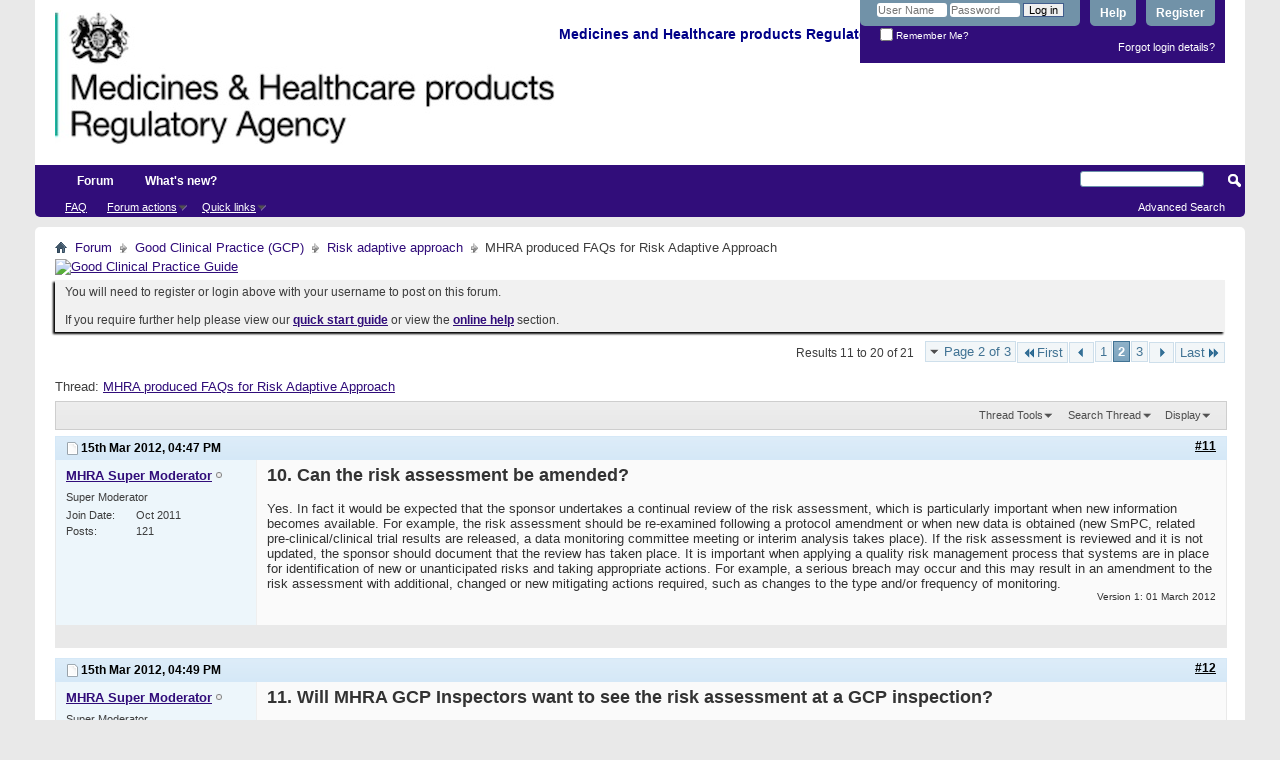

--- FILE ---
content_type: text/html; charset=ISO-8859-1
request_url: https://forums.mhra.gov.uk/showthread.php?39-MHRA-produced-FAQs-for-Risk-Adaptive-Approach/page2&s=d092e8f6d81403bb8b033c20a133c2e3
body_size: 12341
content:
<!DOCTYPE html PUBLIC "-//W3C//DTD XHTML 1.0 Transitional//EN" "http://www.w3.org/TR/xhtml1/DTD/xhtml1-transitional.dtd">
<html xmlns="http://www.w3.org/1999/xhtml" dir="ltr" lang="en" id="vbulletin_html">
<head>
	<meta http-equiv="Content-Type" content="text/html; charset=ISO-8859-1" />
<meta id="e_vb_meta_bburl" name="vb_meta_bburl" content="https://forums.mhra.gov.uk" />
<base href="https://forums.mhra.gov.uk/" /><!--[if IE]></base><![endif]-->
<meta name="generator" content="vBulletin 4.2.5" />

	<link rel="Shortcut Icon" href="favicon.ico" type="image/x-icon" />








	
		<script type="text/javascript" src="https://ajax.googleapis.com/ajax/libs/yui/2.9.0/build/yuiloader-dom-event/yuiloader-dom-event.js"></script>
	

<script type="text/javascript">
<!--
	if (typeof YAHOO === 'undefined') // Load ALL YUI Local
	{
		document.write('<script type="text/javascript" src="clientscript/yui/yuiloader-dom-event/yuiloader-dom-event.js?v=425"><\/script>');
		document.write('<script type="text/javascript" src="clientscript/yui/connection/connection-min.js?v=425"><\/script>');
		var yuipath = 'clientscript/yui';
		var yuicombopath = '';
		var remoteyui = false;
	}
	else	// Load Rest of YUI remotely (where possible)
	{
		var yuipath = 'https://ajax.googleapis.com/ajax/libs/yui/2.9.0/build';
		var yuicombopath = '';
		var remoteyui = true;
		if (!yuicombopath)
		{
			document.write('<script type="text/javascript" src="https://ajax.googleapis.com/ajax/libs/yui/2.9.0/build/connection/connection-min.js?v=425"><\/script>');
		}
	}
	var SESSIONURL = "s=b4e93700642ede812edbb3c60866f2fc&";
	var SECURITYTOKEN = "guest";
	var IMGDIR_MISC = "images/misc";
	var IMGDIR_BUTTON = "images/buttons";
	var vb_disable_ajax = parseInt("0", 10);
	var SIMPLEVERSION = "425";
	var BBURL = "https://forums.mhra.gov.uk";
	var LOGGEDIN = 0 > 0 ? true : false;
	var THIS_SCRIPT = "showthread";
	var RELPATH = "showthread.php?39-MHRA-produced-FAQs-for-Risk-Adaptive-Approach/page2";
	var PATHS = {
		forum : "",
		cms   : "",
		blog  : ""
	};
	var AJAXBASEURL = "https://forums.mhra.gov.uk/";
// -->
</script>
<script type="text/javascript" src="https://forums.mhra.gov.uk/clientscript/vbulletin-core.js?v=425"></script>





	<link rel="stylesheet" type="text/css" href="css.php?styleid=1&amp;langid=1&amp;d=1732104040&amp;td=ltr&amp;sheet=bbcode.css,editor.css,popupmenu.css,reset-fonts.css,vbulletin.css,vbulletin-chrome.css,vbulletin-formcontrols.css," />

	<!--[if lt IE 8]>
	<link rel="stylesheet" type="text/css" href="css.php?styleid=1&amp;langid=1&amp;d=1732104040&amp;td=ltr&amp;sheet=popupmenu-ie.css,vbulletin-ie.css,vbulletin-chrome-ie.css,vbulletin-formcontrols-ie.css,editor-ie.css" />
	<![endif]-->

<!-- Google tag (gtag.js) --> <script async src="
https://www.googletagmanager.com/gtag/js?id=G-65H5EHB1ZZ"></script>
<script>   window.dataLayer = window.dataLayer || [];   function gtag(){dataLayer.push(arguments);}   gtag('js', new Date());   gtag('config', 'G-65H5EHB1ZZ'); </script>


	<meta name="keywords" content="examples, assessments, intended, adaptive, definitive, produce, approach, recommended, processes, assessment, approaches, endorsed, march, developed, http://forums.mhra.gov.uk/showthread.php?1678-examples-of-risk-assessments, continue, entitled, version, trials, thread, added, collaborative, group, inspectorate, produced, documentation, organisations, develop, relating, templates, tools, provided" />
	<meta name="description" content="Where can I find further information on this subject? 
 
The following publication is available on the MHRA website: 
MRC/DH/MHRA Joint Project: Risk-adapted Approaches to the Management of Clinical Trials of Investigational Medicinal Products 
 
Information on the MHRA's Notification Scheme is available here: Submitting a notification for a trial 
 
The following FAQs are presented below:  
 
 What is the scheme that the MHRA have implemented?" />

	<title> MHRA produced FAQs for Risk Adaptive Approach - Page 2</title>
	<link rel="canonical" href="showthread.php?39-MHRA-produced-FAQs-for-Risk-Adaptive-Approach/page2&s=b4e93700642ede812edbb3c60866f2fc" />
	
	
	
	
	
	
	
	
	

	
		<link rel="stylesheet" type="text/css" href="css.php?styleid=1&amp;langid=1&amp;d=1732104040&amp;td=ltr&amp;sheet=toolsmenu.css,postlist.css,showthread.css,postbit.css,options.css,attachment.css,poll.css,lightbox.css" />
	
	<!--[if lt IE 8]><link rel="stylesheet" type="text/css" href="css.php?styleid=1&amp;langid=1&amp;d=1732104040&amp;td=ltr&amp;sheet=toolsmenu-ie.css,postlist-ie.css,showthread-ie.css,postbit-ie.css,poll-ie.css" /><![endif]-->
<link rel="stylesheet" type="text/css" href="css.php?styleid=1&amp;langid=1&amp;d=1732104040&amp;td=ltr&amp;sheet=additional.css" />

</head>

<body>

<div class="above_body"> <!-- closing tag is in template navbar -->
<div id="header" class="floatcontainer doc_header">
	<div><a name="top" href="forum.php?s=b4e93700642ede812edbb3c60866f2fc" class="logo-image"><img src="https://info.mhra.gov.uk/images/MHRA_website_logo.jpg" alt="Medicines and Healthcare Products Regulatory Agency" /></a><h2 style="COLOR: #008; FONT-SIZE: 125%; PADDING-TOP: 27px; font-weight:bold;">&nbsp;Medicines and Healthcare products Regulatory Agency
  </h2> </div>


	<div id="toplinks" class="toplinks">

		
			<ul class="nouser">
			
				<li><a href="register.php?s=b4e93700642ede812edbb3c60866f2fc" rel="nofollow">Register</a></li>
			
				<li><a rel="help" href="faq.php?s=b4e93700642ede812edbb3c60866f2fc">Help</a></li>
				<li>
			<script type="text/javascript" src="clientscript/vbulletin_md5.js?v=425"></script>
			<form id="navbar_loginform" action="login.php?s=b4e93700642ede812edbb3c60866f2fc&amp;do=login" method="post" onsubmit="md5hash(vb_login_password, vb_login_md5password, vb_login_md5password_utf, 0)">
				<fieldset id="logindetails" class="logindetails">
					<div>
						<div>
					<input type="text" class="textbox default-value" name="vb_login_username" id="navbar_username" size="10" accesskey="u" tabindex="101" value="User Name" />
					<input type="password" class="textbox" tabindex="102" name="vb_login_password" id="navbar_password" size="10" />
					<input type="text" class="textbox default-value" tabindex="102" name="vb_login_password_hint" id="navbar_password_hint" size="10" value="Password" style="display:none;" />
					<input type="submit" class="loginbutton" tabindex="104" value="Log in" title="Enter your username and password in the boxes provided to login, or click the 'register' button to create a profile for yourself." accesskey="s" />
						</div>
					</div>
				</fieldset>
				<div id="remember" class="remember">
					<label for="cb_cookieuser_navbar"><input type="checkbox" name="cookieuser" value="1" id="cb_cookieuser_navbar" class="cb_cookieuser_navbar" accesskey="c" tabindex="103" /> Remember Me?</label>
				</div>

				<input type="hidden" name="s" value="b4e93700642ede812edbb3c60866f2fc" />
				<input type="hidden" name="securitytoken" value="guest" />
				<input type="hidden" name="do" value="login" />
				<input type="hidden" name="vb_login_md5password" />
				<input type="hidden" name="vb_login_md5password_utf" />
			</form>
			<script type="text/javascript">
			YAHOO.util.Dom.setStyle('navbar_password_hint', "display", "inline");
			YAHOO.util.Dom.setStyle('navbar_password', "display", "none");
			vB_XHTML_Ready.subscribe(function()
			{
			//
				YAHOO.util.Event.on('navbar_username', "focus", navbar_username_focus);
				YAHOO.util.Event.on('navbar_username', "blur", navbar_username_blur);
				YAHOO.util.Event.on('navbar_password_hint', "focus", navbar_password_hint);
				YAHOO.util.Event.on('navbar_password', "blur", navbar_password);
			});
			
			function navbar_username_focus(e)
			{
			//
				var textbox = YAHOO.util.Event.getTarget(e);
				if (textbox.value == 'User Name')
				{
				//
					textbox.value='';
					textbox.style.color='#000000';
				}
			}

			function navbar_username_blur(e)
			{
			//
				var textbox = YAHOO.util.Event.getTarget(e);
				if (textbox.value == '')
				{
				//
					textbox.value='User Name';
					textbox.style.color='#777777';
				}
			}
			
			function navbar_password_hint(e)
			{
			//
				var textbox = YAHOO.util.Event.getTarget(e);
				
				YAHOO.util.Dom.setStyle('navbar_password_hint', "display", "none");
				YAHOO.util.Dom.setStyle('navbar_password', "display", "inline");
				YAHOO.util.Dom.get('navbar_password').focus();
			}

			function navbar_password(e)
			{
			//
				var textbox = YAHOO.util.Event.getTarget(e);
				
				if (textbox.value == '')
				{
					YAHOO.util.Dom.setStyle('navbar_password_hint', "display", "inline");
					YAHOO.util.Dom.setStyle('navbar_password', "display", "none");
				}
			}
			</script>
				</li>
				
			</ul>
		
<li style="padding-bottom:10px; padding-right:10px;"><a href="http://forums.mhra.gov.uk/login.php?do=lostpw">Forgot login details?</a></li>
	</div>
	<div class="ad_global_header">
		 
		 
	</div>
	<hr />
</div>
<div id="navbar" class="navbar">

	<ul id="navtabs" class="navtabs floatcontainer">
		
		
			<li class="selected"><a class="navtab" href="forum.php?s=b4e93700642ede812edbb3c60866f2fc">Forum</a>
				<ul class="floatcontainer">
					
					
					
					
					
					<li><a rel="help" href="faq.php?s=b4e93700642ede812edbb3c60866f2fc" accesskey="5">FAQ</a></li>
					
					

					
					
					<li class="popupmenu">
						<a href="javascript://" class="popupctrl">Forum actions</a>
						<ul class="popupbody popuphover">
							<li>
								<a href="forumdisplay.php?s=b4e93700642ede812edbb3c60866f2fc&amp;do=markread&amp;markreadhash=guest" onclick="return confirm('')">Mark all forums as read</a>
							</li>
                                                        
						</ul>
					</li>
					<li class="popupmenu">
						<a href="javascript://" class="popupctrl" accesskey="3">Quick links</a>
						<ul class="popupbody popuphover">
							
							
							
							
							
							
							
						</ul>
					</li>
					
				</ul>

			</li>
		
		
		
			<li><a class="navtab" href="search.php?s=b4e93700642ede812edbb3c60866f2fc&amp;do=getdaily&amp;contenttype=vBForum_Post" accesskey="2">What's new?</a></li>
		
		
	</ul>

	
	<div id="globalsearch" class="globalsearch">
		<form action="search.php?s=b4e93700642ede812edbb3c60866f2fc&amp;do=process" method="post" id="navbar_search" class="navbar_search">
			
			<input type="hidden" name="securitytoken" value="guest" />
			<input type="hidden" name="do" value="process" />
			<span class="textboxcontainer"><span><input type="text" value="" name="query" class="textbox" tabindex="99"/></span></span>
			<span class="buttoncontainer"><span><input type="image" class="searchbutton" src="images/buttons/search.png" name="submit" onclick="document.getElementById('navbar_search').submit;" tabindex="100"/></span></span>
		</form>
		<ul class="navbar_advanced_search">
			<li><a href="search.php?s=b4e93700642ede812edbb3c60866f2fc" accesskey="4">Advanced Search</a></li>
		</ul>
	</div>
	
</div>
</div><!-- closing div for above_body -->

<div class="body_wrapper">
<div id="breadcrumb" class="breadcrumb">
	<ul class="floatcontainer">
		<li class="navbithome"><a href="index.php?s=b4e93700642ede812edbb3c60866f2fc" accesskey="1"><img src="images/misc/navbit-home.png" alt="Home" /></a></li>

		
	<li class="navbit"><a href="forum.php?s=b4e93700642ede812edbb3c60866f2fc">Forum</a></li>

	<li class="navbit"><a href="forumdisplay.php?1-Good-Clinical-Practice-(GCP)&amp;s=b4e93700642ede812edbb3c60866f2fc">Good Clinical Practice (GCP)</a></li>

	<li class="navbit"><a href="forumdisplay.php?22-Risk-adaptive-approach&amp;s=b4e93700642ede812edbb3c60866f2fc">Risk adaptive approach</a></li>

		
	<li class="navbit lastnavbit"><span> MHRA produced FAQs for Risk Adaptive Approach</span></li>

	</ul>
	<hr />
</div>

 
<div id="ad_global_below_navbar"><a href="http://www.tsoshop.co.uk/bookstore.asp?FO=1160007&DI=635071&trackid=000039" target="_blank">
<img border="0" alt="Good Clinical Practice Guide" src="http://www.mhra.gov.uk/home/groups/comms-ic/documents/websiteresources/con185180.gif" style="display: block; margin-left: auto; margin-right: auto" >
</a></div>


	<form action="profile.php?do=dismissnotice" method="post" id="notices" class="notices">
		<input type="hidden" name="do" value="dismissnotice" />
		<input type="hidden" name="s" value="s=b4e93700642ede812edbb3c60866f2fc&amp;" />
		<input type="hidden" name="securitytoken" value="guest" />
		<input type="hidden" id="dismiss_notice_hidden" name="dismiss_noticeid" value="" />
		<input type="hidden" name="url" value="" />
		<ol>
			<li class="restore" id="navbar_notice_1">
	
	You will need to register or login above with your username to post  on this forum.<br /><br />
If you require further help please view our <a href="http://www.mhra.gov.uk/home/groups/par/documents/websiteresources/con132013.pdf" title="quick start guide" target="_blank"><b>quick start guide</b></a> or view the <a href="faq.php?s=b4e93700642ede812edbb3c60866f2fc" target="_blank"><strong>online help</strong></a> section.


</li>
		</ol>
	</form>
 



	<div id="above_postlist" class="above_postlist">
		
		<div id="pagination_top" class="pagination_top">
		
			<form action="showthread.php?39-MHRA-produced-FAQs-for-Risk-Adaptive-Approach/page3&amp;s=b4e93700642ede812edbb3c60866f2fc" method="get" class="pagination popupmenu nohovermenu">
<input type="hidden" name="t" value="39" /><input type="hidden" name="s" value="b4e93700642ede812edbb3c60866f2fc" />
	
		<span><a href="javascript://" class="popupctrl">Page 2 of 3</a></span>
		
		<span class="first_last"><a rel="start" href="showthread.php?39-MHRA-produced-FAQs-for-Risk-Adaptive-Approach&amp;s=b4e93700642ede812edbb3c60866f2fc" title="First Page - Results 1 to 10 of 21"><img src="images/pagination/first-right.png" alt="First" />First</a></span>
		
		
		<span class="prev_next"><a rel="prev" href="showthread.php?39-MHRA-produced-FAQs-for-Risk-Adaptive-Approach&amp;s=b4e93700642ede812edbb3c60866f2fc" title="Prev Page - Results 1 to 10 of 21"><img src="images/pagination/previous-right.png" alt="Previous" /></a></span>
		
		
		<span><a href="showthread.php?39-MHRA-produced-FAQs-for-Risk-Adaptive-Approach&amp;s=b4e93700642ede812edbb3c60866f2fc" title="Show results 1 to 10 of 21">1</a></span><span class="selected"><a href="javascript://" title="Results 11 to 20 of 21">2</a></span><span><a href="showthread.php?39-MHRA-produced-FAQs-for-Risk-Adaptive-Approach/page3&amp;s=b4e93700642ede812edbb3c60866f2fc" title="Show results 21 to 21 of 21">3</a></span>
		
		
		<span class="prev_next"><a rel="next" href="showthread.php?39-MHRA-produced-FAQs-for-Risk-Adaptive-Approach/page3&amp;s=b4e93700642ede812edbb3c60866f2fc" title="Next Page - Results 21 to 21 of 21"><img src="images/pagination/next-right.png" alt="Next" /></a></span>
		
		
		<span class="first_last"><a href="showthread.php?39-MHRA-produced-FAQs-for-Risk-Adaptive-Approach/page3&amp;s=b4e93700642ede812edbb3c60866f2fc" title="Last Page - Results 21 to 21 of 21">Last<img src="images/pagination/last-right.png" alt="Last" /></a></span>
		
	
	<ul class="popupbody popuphover">
		<li class="formsubmit jumptopage"><label>Jump to page: <input type="text" name="page" size="4" /></label> <input type="submit" class="button" value="Go" /></li>
	</ul>
</form>
		
			<div id="postpagestats_above" class="postpagestats">
				Results 11 to 20 of 21
			</div>
		</div>
	</div>
	<div id="pagetitle" class="pagetitle">
		<h1>
			Thread: <span class="threadtitle"><a href="showthread.php?39-MHRA-produced-FAQs-for-Risk-Adaptive-Approach/page2&s=b4e93700642ede812edbb3c60866f2fc" title="Reload this Page">MHRA produced FAQs for Risk Adaptive Approach</a></span>
		</h1>
		
	</div>
	<div id="thread_controls" class="thread_controls toolsmenu">
		<div>
		<ul id="postlist_popups" class="postlist_popups popupgroup">
			
			
			<li class="popupmenu" id="threadtools">
				<h6><a class="popupctrl" href="javascript://">Thread Tools</a></h6>
				<ul class="popupbody popuphover">
					<li><a href="printthread.php?s=b4e93700642ede812edbb3c60866f2fc&amp;t=39&amp;pp=10&amp;page=2" accesskey="3" rel="nofollow">Show Printable Version</a></li>
					
						<li><a href="sendmessage.php?s=b4e93700642ede812edbb3c60866f2fc&amp;do=sendtofriend&amp;t=39" rel="nofollow">Email this Page&hellip;</a></li>
					
					<li>
						
					</li>
					
				</ul>
			</li>

			

			
				<li class="popupmenu searchthread menusearch" id="searchthread">
					<h6><a class="popupctrl" href="javascript://">Search Thread</a></h6>
					<form action="search.php" method="post">
						<ul class="popupbody popuphover">
							<li>
								<input type="text" name="query" class="searchbox" value="Search..." tabindex="13" />
								<input type="submit" class="button" value="Search" tabindex="14" />
							</li>
							<li class="formsubmit" id="popupsearch">
								<div class="submitoptions">&nbsp;</div>
								<div class="advancedsearchlink"><a href="search.php?s=b4e93700642ede812edbb3c60866f2fc&amp;search_type=1&amp;searchthreadid=39&amp;contenttype=vBForum_Post">Advanced Search</a></div>
							</li>
						</ul>
						<input type="hidden" name="s" value="b4e93700642ede812edbb3c60866f2fc" />
						<input type="hidden" name="securitytoken" value="guest" />
						<input type="hidden" name="do" value="process" />
						<input type="hidden" name="searchthreadid" value="39" />
						<input type="hidden" name="search_type" value="1" />
						<input type="hidden" name="contenttype" value="vBForum_Post" />
					</form>
				</li>
			

			

			
				<li class="popupmenu" id="displaymodes">
					<h6><a class="popupctrl" href="javascript://">Display</a></h6>
					<ul class="popupbody popuphover">
						<li><label>Linear Mode</label></li>
						<li><a href="showthread.php?39-MHRA-produced-FAQs-for-Risk-Adaptive-Approach&amp;s=b4e93700642ede812edbb3c60866f2fc&amp;mode=hybrid"> Switch to Hybrid Mode</a></li>
						<li><a href="showthread.php?39-MHRA-produced-FAQs-for-Risk-Adaptive-Approach&amp;s=b4e93700642ede812edbb3c60866f2fc&amp;p=1135&amp;mode=threaded#post1135"> Switch to Threaded Mode</a></li>
					</ul>
				</li>
			

			
			</ul>
		</div>
	</div>

<div id="postlist" class="postlist restrain">
	

	
		<ol id="posts" class="posts" start="1">
			
<li class="postbitlegacy postbitim postcontainer old" id="post_1135">
<!-- see bottom of postbit.css for .userinfo .popupmenu styles -->

	<div class="posthead">
			<span class="postdate old">
				
					<span class="date">15th Mar 2012,&nbsp;<span class="time">04:47 PM</span></span>
				
			</span>
			<span class="nodecontrols">
				
					<a name="post1135" href="showthread.php?39-MHRA-produced-FAQs-for-Risk-Adaptive-Approach&amp;s=b4e93700642ede812edbb3c60866f2fc&amp;p=1135&amp;viewfull=1#post1135" class="postcounter">#11</a><a id="postcount1135" name="11"></a>
				
				
				
			</span>
	</div>
	<div class="postdetails">
		<div class="userinfo">
			<div class="username_container">
			
				<div class="popupmenu memberaction">
	<a class="username offline popupctrl" href="member.php?13-MHRA-Super-Moderator&amp;s=b4e93700642ede812edbb3c60866f2fc" title="MHRA Super Moderator is offline"><strong>MHRA Super Moderator</strong></a>
	<ul class="popupbody popuphover memberaction_body">
		<li class="left">
			<a href="member.php?13-MHRA-Super-Moderator&amp;s=b4e93700642ede812edbb3c60866f2fc" class="siteicon_profile">
				View Profile
			</a>
		</li>
		
		<li class="right">
			<a href="search.php?s=b4e93700642ede812edbb3c60866f2fc&amp;do=finduser&amp;userid=13&amp;contenttype=vBForum_Post&amp;showposts=1" class="siteicon_forum" rel="nofollow">
				View Forum Posts
			</a>
		</li>
		
		
		<li class="left">
			<a href="private.php?s=b4e93700642ede812edbb3c60866f2fc&amp;do=newpm&amp;u=13" class="siteicon_message" rel="nofollow">
				Private Message
			</a>
		</li>
		
		
		
		
		
		
		

		

		
		
	</ul>
</div>
				<img class="inlineimg onlinestatus" src="images/statusicon/user-offline.png" alt="MHRA Super Moderator is offline" border="0" />

			
			</div>
			<span class="usertitle">
				Super Moderator
			</span>
			
			
			
			 
			
				<hr />
				<dl class="userinfo_extra">
					<dt>Join Date</dt> <dd>Oct 2011</dd>
					
					
					<dt>Posts</dt> <dd>121</dd>	
					
				</dl>
				
				
				<div class="imlinks">
					    
				</div>
			
		</div>
		<div class="postbody">
			<div class="postrow">
				
				


						
							
							
						
						
				<div class="content">
					<div id="post_message_1135">
						<blockquote class="postcontent restore ">
							<font size="4"><b>10. Can the risk assessment be amended?</b></font><br />
<br />
Yes. In fact it would be expected that the sponsor undertakes a continual review of the risk assessment, which is particularly important when new information becomes available. For example, the risk assessment should be re-examined following a protocol amendment or when new data is obtained (new SmPC, related pre-clinical/clinical trial results are released, a data monitoring committee meeting or interim analysis takes place). If the risk assessment is reviewed and it is not updated, the sponsor should document that the review has taken place. It is important when applying a quality risk management process that systems are in place for identification of new or unanticipated risks and taking appropriate actions. For example, a serious breach may occur and this may result in an amendment to the risk assessment with additional, changed or new mitigating actions required, such as changes to the type and/or frequency of monitoring.<br />
<div style="text-align: right;"><font size="1">Version 1: 01 March 2012</font></div>
						</blockquote>
					</div>

					
				</div>
			</div>
			
			<div class="cleardiv"></div>
		</div>
	</div>
		<div class="postfoot">
			<!-- <div class="postfoot_container"> -->
			<div class="textcontrols floatcontainer">
				<span class="postcontrols">
					<img style="display:none" id="progress_1135" src="images/misc/progress.gif" alt="" />
					
					
					
					
				</span>
				<span class="postlinking">
					
						
					

					
					
					
					

					
					

					
					
					
					
					
				</span>
			<!-- </div> -->
			</div>
		</div>
	<hr />
</li>

<li class="postbitlegacy postbitim postcontainer old" id="post_1136">
<!-- see bottom of postbit.css for .userinfo .popupmenu styles -->

	<div class="posthead">
			<span class="postdate old">
				
					<span class="date">15th Mar 2012,&nbsp;<span class="time">04:49 PM</span></span>
				
			</span>
			<span class="nodecontrols">
				
					<a name="post1136" href="showthread.php?39-MHRA-produced-FAQs-for-Risk-Adaptive-Approach&amp;s=b4e93700642ede812edbb3c60866f2fc&amp;p=1136&amp;viewfull=1#post1136" class="postcounter">#12</a><a id="postcount1136" name="12"></a>
				
				
				
			</span>
	</div>
	<div class="postdetails">
		<div class="userinfo">
			<div class="username_container">
			
				<div class="popupmenu memberaction">
	<a class="username offline popupctrl" href="member.php?13-MHRA-Super-Moderator&amp;s=b4e93700642ede812edbb3c60866f2fc" title="MHRA Super Moderator is offline"><strong>MHRA Super Moderator</strong></a>
	<ul class="popupbody popuphover memberaction_body">
		<li class="left">
			<a href="member.php?13-MHRA-Super-Moderator&amp;s=b4e93700642ede812edbb3c60866f2fc" class="siteicon_profile">
				View Profile
			</a>
		</li>
		
		<li class="right">
			<a href="search.php?s=b4e93700642ede812edbb3c60866f2fc&amp;do=finduser&amp;userid=13&amp;contenttype=vBForum_Post&amp;showposts=1" class="siteicon_forum" rel="nofollow">
				View Forum Posts
			</a>
		</li>
		
		
		<li class="left">
			<a href="private.php?s=b4e93700642ede812edbb3c60866f2fc&amp;do=newpm&amp;u=13" class="siteicon_message" rel="nofollow">
				Private Message
			</a>
		</li>
		
		
		
		
		
		
		

		

		
		
	</ul>
</div>
				<img class="inlineimg onlinestatus" src="images/statusicon/user-offline.png" alt="MHRA Super Moderator is offline" border="0" />

			
			</div>
			<span class="usertitle">
				Super Moderator
			</span>
			
			
			
			 
			
				<hr />
				<dl class="userinfo_extra">
					<dt>Join Date</dt> <dd>Oct 2011</dd>
					
					
					<dt>Posts</dt> <dd>121</dd>	
					
				</dl>
				
				
				<div class="imlinks">
					    
				</div>
			
		</div>
		<div class="postbody">
			<div class="postrow">
				
				


						
						
				<div class="content">
					<div id="post_message_1136">
						<blockquote class="postcontent restore ">
							<font size="4"><b>11. Will MHRA GCP Inspectors want to see the risk assessment at a GCP inspection?</b></font><br />
<br />
Yes, where applicable (i.e. risk adaptive approach is being used). As a key document for defining the management activities for the trials, GCP inspectors will review this and the supporting process in some detail. The risk assessment, where it is documented well, will provide the rationale behind trial management/monitoring and GCP activities applied, or not, to the trial. For example, as described in the safety management or monitoring plans and also the resultant documentation that is available for reconstructing the trial conduct that is filed in the Trial Master File.<br />
<div style="text-align: right;"><font size="1">Version 1: 01 March 2012</font></div>
						</blockquote>
					</div>

					
				</div>
			</div>
			
			<div class="cleardiv"></div>
		</div>
	</div>
		<div class="postfoot">
			<!-- <div class="postfoot_container"> -->
			<div class="textcontrols floatcontainer">
				<span class="postcontrols">
					<img style="display:none" id="progress_1136" src="images/misc/progress.gif" alt="" />
					
					
					
					
				</span>
				<span class="postlinking">
					
						
					

					
					
					
					

					
					

					
					
					
					
					
				</span>
			<!-- </div> -->
			</div>
		</div>
	<hr />
</li>

<li class="postbitlegacy postbitim postcontainer old" id="post_1137">
<!-- see bottom of postbit.css for .userinfo .popupmenu styles -->

	<div class="posthead">
			<span class="postdate old">
				
					<span class="date">15th Mar 2012,&nbsp;<span class="time">04:52 PM</span></span>
				
			</span>
			<span class="nodecontrols">
				
					<a name="post1137" href="showthread.php?39-MHRA-produced-FAQs-for-Risk-Adaptive-Approach&amp;s=b4e93700642ede812edbb3c60866f2fc&amp;p=1137&amp;viewfull=1#post1137" class="postcounter">#13</a><a id="postcount1137" name="13"></a>
				
				
				
			</span>
	</div>
	<div class="postdetails">
		<div class="userinfo">
			<div class="username_container">
			
				<div class="popupmenu memberaction">
	<a class="username offline popupctrl" href="member.php?13-MHRA-Super-Moderator&amp;s=b4e93700642ede812edbb3c60866f2fc" title="MHRA Super Moderator is offline"><strong>MHRA Super Moderator</strong></a>
	<ul class="popupbody popuphover memberaction_body">
		<li class="left">
			<a href="member.php?13-MHRA-Super-Moderator&amp;s=b4e93700642ede812edbb3c60866f2fc" class="siteicon_profile">
				View Profile
			</a>
		</li>
		
		<li class="right">
			<a href="search.php?s=b4e93700642ede812edbb3c60866f2fc&amp;do=finduser&amp;userid=13&amp;contenttype=vBForum_Post&amp;showposts=1" class="siteicon_forum" rel="nofollow">
				View Forum Posts
			</a>
		</li>
		
		
		<li class="left">
			<a href="private.php?s=b4e93700642ede812edbb3c60866f2fc&amp;do=newpm&amp;u=13" class="siteicon_message" rel="nofollow">
				Private Message
			</a>
		</li>
		
		
		
		
		
		
		

		

		
		
	</ul>
</div>
				<img class="inlineimg onlinestatus" src="images/statusicon/user-offline.png" alt="MHRA Super Moderator is offline" border="0" />

			
			</div>
			<span class="usertitle">
				Super Moderator
			</span>
			
			
			
			 
			
				<hr />
				<dl class="userinfo_extra">
					<dt>Join Date</dt> <dd>Oct 2011</dd>
					
					
					<dt>Posts</dt> <dd>121</dd>	
					
				</dl>
				
				
				<div class="imlinks">
					    
				</div>
			
		</div>
		<div class="postbody">
			<div class="postrow">
				
				


						
						
				<div class="content">
					<div id="post_message_1137">
						<blockquote class="postcontent restore ">
							<font size="4"><b>12. Is the safety monitoring plan (suggested to be submitted as part of the CTA) part of the risk assessment?</b></font><br />
<br />
Yes. The safety monitoring plan is the product of undertaking the risk assessment primarily concerning the risks of the IMP(s), as outlined in <a href="http://www.mhra.gov.uk/home/groups/l-ctu/documents/websiteresources/con111784.pdf" target="_blank">section A of the Appendix 2 of the risk-adaptive approach</a>.  As such, this would be part of the overall risk assessment and the information required to be submitted is a subset of the risk assessment process. The sponsor is encouraged to document the risk assessment such that it facilitates the extraction of this information ready for submission as the safety monitoring plan in the CTA (as a separate document, in the protocol or in the covering letter).<br />
<font size="1"><div style="text-align: right;">Version 1: 01 March 2012</div></font>
						</blockquote>
					</div>

					
				</div>
			</div>
			
			<div class="cleardiv"></div>
		</div>
	</div>
		<div class="postfoot">
			<!-- <div class="postfoot_container"> -->
			<div class="textcontrols floatcontainer">
				<span class="postcontrols">
					<img style="display:none" id="progress_1137" src="images/misc/progress.gif" alt="" />
					
					
					
					
				</span>
				<span class="postlinking">
					
						
					

					
					
					
					

					
					

					
					
					
					
					
				</span>
			<!-- </div> -->
			</div>
		</div>
	<hr />
</li>

<li class="postbitlegacy postbitim postcontainer old" id="post_1138">
<!-- see bottom of postbit.css for .userinfo .popupmenu styles -->

	<div class="posthead">
			<span class="postdate old">
				
					<span class="date">15th Mar 2012,&nbsp;<span class="time">04:54 PM</span></span>
				
			</span>
			<span class="nodecontrols">
				
					<a name="post1138" href="showthread.php?39-MHRA-produced-FAQs-for-Risk-Adaptive-Approach&amp;s=b4e93700642ede812edbb3c60866f2fc&amp;p=1138&amp;viewfull=1#post1138" class="postcounter">#14</a><a id="postcount1138" name="14"></a>
				
				
				
			</span>
	</div>
	<div class="postdetails">
		<div class="userinfo">
			<div class="username_container">
			
				<div class="popupmenu memberaction">
	<a class="username offline popupctrl" href="member.php?13-MHRA-Super-Moderator&amp;s=b4e93700642ede812edbb3c60866f2fc" title="MHRA Super Moderator is offline"><strong>MHRA Super Moderator</strong></a>
	<ul class="popupbody popuphover memberaction_body">
		<li class="left">
			<a href="member.php?13-MHRA-Super-Moderator&amp;s=b4e93700642ede812edbb3c60866f2fc" class="siteicon_profile">
				View Profile
			</a>
		</li>
		
		<li class="right">
			<a href="search.php?s=b4e93700642ede812edbb3c60866f2fc&amp;do=finduser&amp;userid=13&amp;contenttype=vBForum_Post&amp;showposts=1" class="siteicon_forum" rel="nofollow">
				View Forum Posts
			</a>
		</li>
		
		
		<li class="left">
			<a href="private.php?s=b4e93700642ede812edbb3c60866f2fc&amp;do=newpm&amp;u=13" class="siteicon_message" rel="nofollow">
				Private Message
			</a>
		</li>
		
		
		
		
		
		
		

		

		
		
	</ul>
</div>
				<img class="inlineimg onlinestatus" src="images/statusicon/user-offline.png" alt="MHRA Super Moderator is offline" border="0" />

			
			</div>
			<span class="usertitle">
				Super Moderator
			</span>
			
			
			
			 
			
				<hr />
				<dl class="userinfo_extra">
					<dt>Join Date</dt> <dd>Oct 2011</dd>
					
					
					<dt>Posts</dt> <dd>121</dd>	
					
				</dl>
				
				
				<div class="imlinks">
					    
				</div>
			
		</div>
		<div class="postbody">
			<div class="postrow">
				
				


						
						
				<div class="content">
					<div id="post_message_1138">
						<blockquote class="postcontent restore ">
							<font size="4"><b>13. Should the risk assessment consider investigator site staff experience and training in clinical trials/GCP etc.?</b></font><br />
<br />
Whilst the aspects for consideration in this area were not addressed in the risk-adapted approach*, this area is also a crucial aspect of the risk assessment process and must also be considered.  This is recommended not only to be undertaken at a generic level, considering the risk and mitigations that are required across the trial for all sites, for example processes for initiation, but also at a site-specific level; looking specifically at the information gained about the site during an appropriate suitability assessment (e.g. questionnaire return, audit or pre-selection visit).  This would then focus on any site-specific mitigations (e.g. additional training for site staff, additional oversight/monitoring) that may be required to be put in place or conversely, if the site is well known to the sponsor from previous experience and this has been documented; this may lead to a reduction in required oversight activities. A site?s facilities and personnel resources may change over time and this may impact on the site specific aspects of the risk assessment and thus be important in the ongoing review. <br />
<br />
*  <a href="http://www.mhra.gov.uk/home/groups/l-ctu/documents/websiteresources/con111784.pdf" target="_blank">http://www.mhra.gov.uk/home/groups/l.../con111784.pdf</a><br />
<font size="1"><div style="text-align: right;">Version 1: 01 March 2012</div></font>
						</blockquote>
					</div>

					
				</div>
			</div>
			
			<div class="cleardiv"></div>
		</div>
	</div>
		<div class="postfoot">
			<!-- <div class="postfoot_container"> -->
			<div class="textcontrols floatcontainer">
				<span class="postcontrols">
					<img style="display:none" id="progress_1138" src="images/misc/progress.gif" alt="" />
					
					
					
					
				</span>
				<span class="postlinking">
					
						
					

					
					
					
					

					
					

					
					
					
					
					
				</span>
			<!-- </div> -->
			</div>
		</div>
	<hr />
</li>

<li class="postbitlegacy postbitim postcontainer old" id="post_1139">
<!-- see bottom of postbit.css for .userinfo .popupmenu styles -->

	<div class="posthead">
			<span class="postdate old">
				
					<span class="date">15th Mar 2012,&nbsp;<span class="time">04:56 PM</span></span>
				
			</span>
			<span class="nodecontrols">
				
					<a name="post1139" href="showthread.php?39-MHRA-produced-FAQs-for-Risk-Adaptive-Approach&amp;s=b4e93700642ede812edbb3c60866f2fc&amp;p=1139&amp;viewfull=1#post1139" class="postcounter">#15</a><a id="postcount1139" name="15"></a>
				
				
				
			</span>
	</div>
	<div class="postdetails">
		<div class="userinfo">
			<div class="username_container">
			
				<div class="popupmenu memberaction">
	<a class="username offline popupctrl" href="member.php?13-MHRA-Super-Moderator&amp;s=b4e93700642ede812edbb3c60866f2fc" title="MHRA Super Moderator is offline"><strong>MHRA Super Moderator</strong></a>
	<ul class="popupbody popuphover memberaction_body">
		<li class="left">
			<a href="member.php?13-MHRA-Super-Moderator&amp;s=b4e93700642ede812edbb3c60866f2fc" class="siteicon_profile">
				View Profile
			</a>
		</li>
		
		<li class="right">
			<a href="search.php?s=b4e93700642ede812edbb3c60866f2fc&amp;do=finduser&amp;userid=13&amp;contenttype=vBForum_Post&amp;showposts=1" class="siteicon_forum" rel="nofollow">
				View Forum Posts
			</a>
		</li>
		
		
		<li class="left">
			<a href="private.php?s=b4e93700642ede812edbb3c60866f2fc&amp;do=newpm&amp;u=13" class="siteicon_message" rel="nofollow">
				Private Message
			</a>
		</li>
		
		
		
		
		
		
		

		

		
		
	</ul>
</div>
				<img class="inlineimg onlinestatus" src="images/statusicon/user-offline.png" alt="MHRA Super Moderator is offline" border="0" />

			
			</div>
			<span class="usertitle">
				Super Moderator
			</span>
			
			
			
			 
			
				<hr />
				<dl class="userinfo_extra">
					<dt>Join Date</dt> <dd>Oct 2011</dd>
					
					
					<dt>Posts</dt> <dd>121</dd>	
					
				</dl>
				
				
				<div class="imlinks">
					    
				</div>
			
		</div>
		<div class="postbody">
			<div class="postrow">
				
				


						
						
				<div class="content">
					<div id="post_message_1139">
						<blockquote class="postcontent restore ">
							<font size="4"><b>14. Who should review the risk assessment?</b></font><br />
<br />
A multidisciplinary team, as described above is expected to conduct the risk assessment. It is up to the sponsor to decide if any additional review is required, this could be by senior management, other project teams/key individuals or could be in the form of an independent peer review. The MHRA would recommend that the need for or type of review is proportionate to the risks identified in the trial.<br />
<div style="text-align: right;"><font size="1">Version 1: 1st March 2012</font></div>
						</blockquote>
					</div>

					
				</div>
			</div>
			
			<div class="cleardiv"></div>
		</div>
	</div>
		<div class="postfoot">
			<!-- <div class="postfoot_container"> -->
			<div class="textcontrols floatcontainer">
				<span class="postcontrols">
					<img style="display:none" id="progress_1139" src="images/misc/progress.gif" alt="" />
					
					
					
					
				</span>
				<span class="postlinking">
					
						
					

					
					
					
					

					
					

					
					
					
					
					
				</span>
			<!-- </div> -->
			</div>
		</div>
	<hr />
</li>

<li class="postbitlegacy postbitim postcontainer old" id="post_1140">
<!-- see bottom of postbit.css for .userinfo .popupmenu styles -->

	<div class="posthead">
			<span class="postdate old">
				
					<span class="date">15th Mar 2012,&nbsp;<span class="time">04:57 PM</span></span>
				
			</span>
			<span class="nodecontrols">
				
					<a name="post1140" href="showthread.php?39-MHRA-produced-FAQs-for-Risk-Adaptive-Approach&amp;s=b4e93700642ede812edbb3c60866f2fc&amp;p=1140&amp;viewfull=1#post1140" class="postcounter">#16</a><a id="postcount1140" name="16"></a>
				
				
				
			</span>
	</div>
	<div class="postdetails">
		<div class="userinfo">
			<div class="username_container">
			
				<div class="popupmenu memberaction">
	<a class="username offline popupctrl" href="member.php?13-MHRA-Super-Moderator&amp;s=b4e93700642ede812edbb3c60866f2fc" title="MHRA Super Moderator is offline"><strong>MHRA Super Moderator</strong></a>
	<ul class="popupbody popuphover memberaction_body">
		<li class="left">
			<a href="member.php?13-MHRA-Super-Moderator&amp;s=b4e93700642ede812edbb3c60866f2fc" class="siteicon_profile">
				View Profile
			</a>
		</li>
		
		<li class="right">
			<a href="search.php?s=b4e93700642ede812edbb3c60866f2fc&amp;do=finduser&amp;userid=13&amp;contenttype=vBForum_Post&amp;showposts=1" class="siteicon_forum" rel="nofollow">
				View Forum Posts
			</a>
		</li>
		
		
		<li class="left">
			<a href="private.php?s=b4e93700642ede812edbb3c60866f2fc&amp;do=newpm&amp;u=13" class="siteicon_message" rel="nofollow">
				Private Message
			</a>
		</li>
		
		
		
		
		
		
		

		

		
		
	</ul>
</div>
				<img class="inlineimg onlinestatus" src="images/statusicon/user-offline.png" alt="MHRA Super Moderator is offline" border="0" />

			
			</div>
			<span class="usertitle">
				Super Moderator
			</span>
			
			
			
			 
			
				<hr />
				<dl class="userinfo_extra">
					<dt>Join Date</dt> <dd>Oct 2011</dd>
					
					
					<dt>Posts</dt> <dd>121</dd>	
					
				</dl>
				
				
				<div class="imlinks">
					    
				</div>
			
		</div>
		<div class="postbody">
			<div class="postrow">
				
				


						
						
				<div class="content">
					<div id="post_message_1140">
						<blockquote class="postcontent restore ">
							<font size="4"><b>15. Is it necessary to submit the risk assessment to the MHRA and the REC?</b></font><br />
<br />
No, this is not required and there are no current plans for this to change. The MHRA do want to see the safety monitoring plan for trials under the notification scheme, which, as described above, is part of the overall risk assessment. It should be noted that information contained in the risk assessment may prove useful in completing the application form for approvals, particularly for the REC application.<br />
<font size="1"><div style="text-align: right;">Version 1: 01 March 2012</div></font>
						</blockquote>
					</div>

					
				</div>
			</div>
			
			<div class="cleardiv"></div>
		</div>
	</div>
		<div class="postfoot">
			<!-- <div class="postfoot_container"> -->
			<div class="textcontrols floatcontainer">
				<span class="postcontrols">
					<img style="display:none" id="progress_1140" src="images/misc/progress.gif" alt="" />
					
					
					
					
				</span>
				<span class="postlinking">
					
						
					

					
					
					
					

					
					

					
					
					
					
					
				</span>
			<!-- </div> -->
			</div>
		</div>
	<hr />
</li>

<li class="postbitlegacy postbitim postcontainer old" id="post_1141">
<!-- see bottom of postbit.css for .userinfo .popupmenu styles -->

	<div class="posthead">
			<span class="postdate old">
				
					<span class="date">15th Mar 2012,&nbsp;<span class="time">05:00 PM</span></span>
				
			</span>
			<span class="nodecontrols">
				
					<a name="post1141" href="showthread.php?39-MHRA-produced-FAQs-for-Risk-Adaptive-Approach&amp;s=b4e93700642ede812edbb3c60866f2fc&amp;p=1141&amp;viewfull=1#post1141" class="postcounter">#17</a><a id="postcount1141" name="17"></a>
				
				
				
			</span>
	</div>
	<div class="postdetails">
		<div class="userinfo">
			<div class="username_container">
			
				<div class="popupmenu memberaction">
	<a class="username offline popupctrl" href="member.php?13-MHRA-Super-Moderator&amp;s=b4e93700642ede812edbb3c60866f2fc" title="MHRA Super Moderator is offline"><strong>MHRA Super Moderator</strong></a>
	<ul class="popupbody popuphover memberaction_body">
		<li class="left">
			<a href="member.php?13-MHRA-Super-Moderator&amp;s=b4e93700642ede812edbb3c60866f2fc" class="siteicon_profile">
				View Profile
			</a>
		</li>
		
		<li class="right">
			<a href="search.php?s=b4e93700642ede812edbb3c60866f2fc&amp;do=finduser&amp;userid=13&amp;contenttype=vBForum_Post&amp;showposts=1" class="siteicon_forum" rel="nofollow">
				View Forum Posts
			</a>
		</li>
		
		
		<li class="left">
			<a href="private.php?s=b4e93700642ede812edbb3c60866f2fc&amp;do=newpm&amp;u=13" class="siteicon_message" rel="nofollow">
				Private Message
			</a>
		</li>
		
		
		
		
		
		
		

		

		
		
	</ul>
</div>
				<img class="inlineimg onlinestatus" src="images/statusicon/user-offline.png" alt="MHRA Super Moderator is offline" border="0" />

			
			</div>
			<span class="usertitle">
				Super Moderator
			</span>
			
			
			
			 
			
				<hr />
				<dl class="userinfo_extra">
					<dt>Join Date</dt> <dd>Oct 2011</dd>
					
					
					<dt>Posts</dt> <dd>121</dd>	
					
				</dl>
				
				
				<div class="imlinks">
					    
				</div>
			
		</div>
		<div class="postbody">
			<div class="postrow">
				
				


						
						
				<div class="content">
					<div id="post_message_1141">
						<blockquote class="postcontent restore ">
							<font size="4"><b>16. The guidance suggests that the CI/sponsor?s assessment of the IMP risk category is included in the CTA application and gives an example of how this could be presented.  Would the GCP Inspectorate consider this level of detail to be sufficient as an assessment of the IMP risk category (within a wider risk assessment of the trial) for the TMF? </b></font><br />
<br />
Yes, there should be a rationale for the trial type (A, B or C) as part of the risk assessment. The example table in the risk-adapted approach* is suitable to document this. A full bespoke risk assessment is also required.<br />
*  <a href="http://www.mhra.gov.uk/home/groups/l-ctu/documents/websiteresources/con111784.pdf" target="_blank">http://www.mhra.gov.uk/home/groups/l.../con111784.pdf</a><br />
<font size="1"><div style="text-align: right;">Version 1: 01 March 2012</div></font>
						</blockquote>
					</div>

					
				</div>
			</div>
			
			<div class="cleardiv"></div>
		</div>
	</div>
		<div class="postfoot">
			<!-- <div class="postfoot_container"> -->
			<div class="textcontrols floatcontainer">
				<span class="postcontrols">
					<img style="display:none" id="progress_1141" src="images/misc/progress.gif" alt="" />
					
					
					
					
				</span>
				<span class="postlinking">
					
						
					

					
					
					
					

					
					

					
					
					
					
					
				</span>
			<!-- </div> -->
			</div>
		</div>
	<hr />
</li>

<li class="postbitlegacy postbitim postcontainer old" id="post_1142">
<!-- see bottom of postbit.css for .userinfo .popupmenu styles -->

	<div class="posthead">
			<span class="postdate old">
				
					<span class="date">15th Mar 2012,&nbsp;<span class="time">05:03 PM</span></span>
				
			</span>
			<span class="nodecontrols">
				
					<a name="post1142" href="showthread.php?39-MHRA-produced-FAQs-for-Risk-Adaptive-Approach&amp;s=b4e93700642ede812edbb3c60866f2fc&amp;p=1142&amp;viewfull=1#post1142" class="postcounter">#18</a><a id="postcount1142" name="18"></a>
				
				
				
			</span>
	</div>
	<div class="postdetails">
		<div class="userinfo">
			<div class="username_container">
			
				<div class="popupmenu memberaction">
	<a class="username offline popupctrl" href="member.php?13-MHRA-Super-Moderator&amp;s=b4e93700642ede812edbb3c60866f2fc" title="MHRA Super Moderator is offline"><strong>MHRA Super Moderator</strong></a>
	<ul class="popupbody popuphover memberaction_body">
		<li class="left">
			<a href="member.php?13-MHRA-Super-Moderator&amp;s=b4e93700642ede812edbb3c60866f2fc" class="siteicon_profile">
				View Profile
			</a>
		</li>
		
		<li class="right">
			<a href="search.php?s=b4e93700642ede812edbb3c60866f2fc&amp;do=finduser&amp;userid=13&amp;contenttype=vBForum_Post&amp;showposts=1" class="siteicon_forum" rel="nofollow">
				View Forum Posts
			</a>
		</li>
		
		
		<li class="left">
			<a href="private.php?s=b4e93700642ede812edbb3c60866f2fc&amp;do=newpm&amp;u=13" class="siteicon_message" rel="nofollow">
				Private Message
			</a>
		</li>
		
		
		
		
		
		
		

		

		
		
	</ul>
</div>
				<img class="inlineimg onlinestatus" src="images/statusicon/user-offline.png" alt="MHRA Super Moderator is offline" border="0" />

			
			</div>
			<span class="usertitle">
				Super Moderator
			</span>
			
			
			
			 
			
				<hr />
				<dl class="userinfo_extra">
					<dt>Join Date</dt> <dd>Oct 2011</dd>
					
					
					<dt>Posts</dt> <dd>121</dd>	
					
				</dl>
				
				
				<div class="imlinks">
					    
				</div>
			
		</div>
		<div class="postbody">
			<div class="postrow">
				
				


						
						
				<div class="content">
					<div id="post_message_1142">
						<blockquote class="postcontent restore ">
							<font size="4"><b>17. Can the risk assessment be discussed with the MHRA prior to submission of the CTA?</b></font><br />
<br />
A risk assessment based on the potential risks associated with the use of the IMP should be made by the sponsor.  Background documentation on how to do this is provided on the <a href="http://www.mhra.gov.uk/home/groups/l-ctu/documents/websiteresources/con111784.pdf" target="_blank">MHRA website</a>.  The MHRA does not normally advise on the IMP risk stratification or on the eligibility of individual clinical trials for the notification scheme prior to an application being made by a sponsor. Example risk assessments will be reviewed by the MHRA GCP Inspectorate and published on the GCP Forum to assist sponsors in developing their risk assessment processes.<br />
<font size="1"><div style="text-align: right;">Version 1: 01 March 2012</div></font>
						</blockquote>
					</div>

					
				</div>
			</div>
			
			<div class="cleardiv"></div>
		</div>
	</div>
		<div class="postfoot">
			<!-- <div class="postfoot_container"> -->
			<div class="textcontrols floatcontainer">
				<span class="postcontrols">
					<img style="display:none" id="progress_1142" src="images/misc/progress.gif" alt="" />
					
					
					
					
				</span>
				<span class="postlinking">
					
						
					

					
					
					
					

					
					

					
					
					
					
					
				</span>
			<!-- </div> -->
			</div>
		</div>
	<hr />
</li>

<li class="postbitlegacy postbitim postcontainer old" id="post_1143">
<!-- see bottom of postbit.css for .userinfo .popupmenu styles -->

	<div class="posthead">
			<span class="postdate old">
				
					<span class="date">15th Mar 2012,&nbsp;<span class="time">05:06 PM</span></span>
				
			</span>
			<span class="nodecontrols">
				
					<a name="post1143" href="showthread.php?39-MHRA-produced-FAQs-for-Risk-Adaptive-Approach&amp;s=b4e93700642ede812edbb3c60866f2fc&amp;p=1143&amp;viewfull=1#post1143" class="postcounter">#19</a><a id="postcount1143" name="19"></a>
				
				
				
			</span>
	</div>
	<div class="postdetails">
		<div class="userinfo">
			<div class="username_container">
			
				<div class="popupmenu memberaction">
	<a class="username offline popupctrl" href="member.php?13-MHRA-Super-Moderator&amp;s=b4e93700642ede812edbb3c60866f2fc" title="MHRA Super Moderator is offline"><strong>MHRA Super Moderator</strong></a>
	<ul class="popupbody popuphover memberaction_body">
		<li class="left">
			<a href="member.php?13-MHRA-Super-Moderator&amp;s=b4e93700642ede812edbb3c60866f2fc" class="siteicon_profile">
				View Profile
			</a>
		</li>
		
		<li class="right">
			<a href="search.php?s=b4e93700642ede812edbb3c60866f2fc&amp;do=finduser&amp;userid=13&amp;contenttype=vBForum_Post&amp;showposts=1" class="siteicon_forum" rel="nofollow">
				View Forum Posts
			</a>
		</li>
		
		
		<li class="left">
			<a href="private.php?s=b4e93700642ede812edbb3c60866f2fc&amp;do=newpm&amp;u=13" class="siteicon_message" rel="nofollow">
				Private Message
			</a>
		</li>
		
		
		
		
		
		
		

		

		
		
	</ul>
</div>
				<img class="inlineimg onlinestatus" src="images/statusicon/user-offline.png" alt="MHRA Super Moderator is offline" border="0" />

			
			</div>
			<span class="usertitle">
				Super Moderator
			</span>
			
			
			
			 
			
				<hr />
				<dl class="userinfo_extra">
					<dt>Join Date</dt> <dd>Oct 2011</dd>
					
					
					<dt>Posts</dt> <dd>121</dd>	
					
				</dl>
				
				
				<div class="imlinks">
					    
				</div>
			
		</div>
		<div class="postbody">
			<div class="postrow">
				
				


						
						
				<div class="content">
					<div id="post_message_1143">
						<blockquote class="postcontent restore ">
							<font size="4"><b>18. Won?t the risk assessment process increase the paperwork required for a clinical trial?</b></font><br />
<br />
Whilst undertaking the risk assessment is an additional activity, its benefits in terms of application of risk-adaptive approaches are likely to be much greater than the impact of undertaking it.  For example subsequent activities and documentation requirements may be reduced as a result.  It is probable that sponsors are already undertaking such a risk analysis anyway and it needs to be formalised in procedures.  Additionally, the risk assessment will allow a more detailed assessment of necessary management, monitoring and governance arrangements needed for the trial and this would be beneficial in improving the quality of the trial and the safety of clinical trial subjects.<br />
<div style="text-align: right;"><font size="1">Version 1: 01 March 2012</font></div>
						</blockquote>
					</div>

					
				</div>
			</div>
			
			<div class="cleardiv"></div>
		</div>
	</div>
		<div class="postfoot">
			<!-- <div class="postfoot_container"> -->
			<div class="textcontrols floatcontainer">
				<span class="postcontrols">
					<img style="display:none" id="progress_1143" src="images/misc/progress.gif" alt="" />
					
					
					
					
				</span>
				<span class="postlinking">
					
						
					

					
					
					
					

					
					

					
					
					
					
					
				</span>
			<!-- </div> -->
			</div>
		</div>
	<hr />
</li>

<li class="postbitlegacy postbitim postcontainer old" id="post_1144">
<!-- see bottom of postbit.css for .userinfo .popupmenu styles -->

	<div class="posthead">
			<span class="postdate old">
				
					<span class="date">15th Mar 2012,&nbsp;<span class="time">05:07 PM</span></span>
				
			</span>
			<span class="nodecontrols">
				
					<a name="post1144" href="showthread.php?39-MHRA-produced-FAQs-for-Risk-Adaptive-Approach&amp;s=b4e93700642ede812edbb3c60866f2fc&amp;p=1144&amp;viewfull=1#post1144" class="postcounter">#20</a><a id="postcount1144" name="20"></a>
				
				
				
			</span>
	</div>
	<div class="postdetails">
		<div class="userinfo">
			<div class="username_container">
			
				<div class="popupmenu memberaction">
	<a class="username offline popupctrl" href="member.php?13-MHRA-Super-Moderator&amp;s=b4e93700642ede812edbb3c60866f2fc" title="MHRA Super Moderator is offline"><strong>MHRA Super Moderator</strong></a>
	<ul class="popupbody popuphover memberaction_body">
		<li class="left">
			<a href="member.php?13-MHRA-Super-Moderator&amp;s=b4e93700642ede812edbb3c60866f2fc" class="siteicon_profile">
				View Profile
			</a>
		</li>
		
		<li class="right">
			<a href="search.php?s=b4e93700642ede812edbb3c60866f2fc&amp;do=finduser&amp;userid=13&amp;contenttype=vBForum_Post&amp;showposts=1" class="siteicon_forum" rel="nofollow">
				View Forum Posts
			</a>
		</li>
		
		
		<li class="left">
			<a href="private.php?s=b4e93700642ede812edbb3c60866f2fc&amp;do=newpm&amp;u=13" class="siteicon_message" rel="nofollow">
				Private Message
			</a>
		</li>
		
		
		
		
		
		
		

		

		
		
	</ul>
</div>
				<img class="inlineimg onlinestatus" src="images/statusicon/user-offline.png" alt="MHRA Super Moderator is offline" border="0" />

			
			</div>
			<span class="usertitle">
				Super Moderator
			</span>
			
			
			
			 
			
				<hr />
				<dl class="userinfo_extra">
					<dt>Join Date</dt> <dd>Oct 2011</dd>
					
					
					<dt>Posts</dt> <dd>121</dd>	
					
				</dl>
				
				
				<div class="imlinks">
					    
				</div>
			
		</div>
		<div class="postbody">
			<div class="postrow has_after_content">
				
				


						
						
							
						
				<div class="content">
					<div id="post_message_1144">
						<blockquote class="postcontent restore ">
							<font size="4"><b>19. Does the risk assessment need to be global or country specific?</b></font><br />
<br />
For multi-country trials, a global risk assessment for the trial is acceptable, but part of the risk assessment areas would be to assess any country-specific risks ? for example differences in clinical practice, local regulations etc.<br />
<font size="1"><div style="text-align: right;">Version 1: 01 March 2012</div></font>
						</blockquote>
					</div>

					
				</div>
			</div>
			
			<div class="after_content">
				
				<!-- edit note -->
				<blockquote class="postcontent lastedited">
					
						Last edited by MHRA Super Moderator; 29th Mar 2012 at <span class="time">04:18 PM</span>.
					
					
				</blockquote>
				<!-- / edit note -->
				
				
				
				
				
			</div>
			
			<div class="cleardiv"></div>
		</div>
	</div>
		<div class="postfoot">
			<!-- <div class="postfoot_container"> -->
			<div class="textcontrols floatcontainer">
				<span class="postcontrols">
					<img style="display:none" id="progress_1144" src="images/misc/progress.gif" alt="" />
					
					
					
					
				</span>
				<span class="postlinking">
					
						
					

					
					
					
					

					
					

					
					
					
					
					
				</span>
			<!-- </div> -->
			</div>
		</div>
	<hr />
</li>

		</ol>
		<div class="separator"></div>
		<div class="postlistfoot">
			
		</div>

	

</div>

<div id="below_postlist" class="noinlinemod below_postlist">
	
	<div id="pagination_bottom" class="pagination_bottom">
	
		<form action="showthread.php?39-MHRA-produced-FAQs-for-Risk-Adaptive-Approach/page3&amp;s=b4e93700642ede812edbb3c60866f2fc" method="get" class="pagination popupmenu nohovermenu">
<input type="hidden" name="t" value="39" /><input type="hidden" name="s" value="b4e93700642ede812edbb3c60866f2fc" />
	
		<span><a href="javascript://" class="popupctrl">Page 2 of 3</a></span>
		
		<span class="first_last"><a rel="start" href="showthread.php?39-MHRA-produced-FAQs-for-Risk-Adaptive-Approach&amp;s=b4e93700642ede812edbb3c60866f2fc" title="First Page - Results 1 to 10 of 21"><img src="images/pagination/first-right.png" alt="First" />First</a></span>
		
		
		<span class="prev_next"><a rel="prev" href="showthread.php?39-MHRA-produced-FAQs-for-Risk-Adaptive-Approach&amp;s=b4e93700642ede812edbb3c60866f2fc" title="Prev Page - Results 1 to 10 of 21"><img src="images/pagination/previous-right.png" alt="Previous" /></a></span>
		
		
		<span><a href="showthread.php?39-MHRA-produced-FAQs-for-Risk-Adaptive-Approach&amp;s=b4e93700642ede812edbb3c60866f2fc" title="Show results 1 to 10 of 21">1</a></span><span class="selected"><a href="javascript://" title="Results 11 to 20 of 21">2</a></span><span><a href="showthread.php?39-MHRA-produced-FAQs-for-Risk-Adaptive-Approach/page3&amp;s=b4e93700642ede812edbb3c60866f2fc" title="Show results 21 to 21 of 21">3</a></span>
		
		
		<span class="prev_next"><a rel="next" href="showthread.php?39-MHRA-produced-FAQs-for-Risk-Adaptive-Approach/page3&amp;s=b4e93700642ede812edbb3c60866f2fc" title="Next Page - Results 21 to 21 of 21"><img src="images/pagination/next-right.png" alt="Next" /></a></span>
		
		
		<span class="first_last"><a href="showthread.php?39-MHRA-produced-FAQs-for-Risk-Adaptive-Approach/page3&amp;s=b4e93700642ede812edbb3c60866f2fc" title="Last Page - Results 21 to 21 of 21">Last<img src="images/pagination/last-right.png" alt="Last" /></a></span>
		
	
	<ul class="popupbody popuphover">
		<li class="formsubmit jumptopage"><label>Jump to page: <input type="text" name="page" size="4" /></label> <input type="submit" class="button" value="Go" /></li>
	</ul>
</form>
	
		<div class="clear"></div>
<div class="navpopupmenu popupmenu nohovermenu" id="showthread_navpopup">
	
		<span class="shade">Quick navigation</span>
		<a href="showthread.php?39-MHRA-produced-FAQs-for-Risk-Adaptive-Approach&amp;s=b4e93700642ede812edbb3c60866f2fc" class="popupctrl"><span class="ctrlcontainer">Risk adaptive approach</span></a>
		<a href="showthread.php?39-MHRA-produced-FAQs-for-Risk-Adaptive-Approach/page2#top" class="textcontrol" onclick="document.location.hash='top';return false;">Top</a>
	
	<ul class="navpopupbody popupbody popuphover">
		
		<li class="optionlabel">Site Areas</li>
		<li><a href="usercp.php?s=b4e93700642ede812edbb3c60866f2fc">Settings</a></li>
		<li><a href="private.php?s=b4e93700642ede812edbb3c60866f2fc">Private messages</a></li>
		<li><a href="subscription.php?s=b4e93700642ede812edbb3c60866f2fc">Subscriptions</a></li>
		<li><a href="online.php?s=b4e93700642ede812edbb3c60866f2fc">Who's online</a></li>
		<li><a href="search.php?s=b4e93700642ede812edbb3c60866f2fc">Search Forums</a></li>
		<li><a href="forum.php?s=b4e93700642ede812edbb3c60866f2fc">Forums Home</a></li>
		
			<li class="optionlabel">Forums</li>
			
		
			
				<li><a href="forumdisplay.php?1-Good-Clinical-Practice-(GCP)&amp;s=b4e93700642ede812edbb3c60866f2fc">Good Clinical Practice (GCP)</a>
					<ol class="d1">
						
		
			
				<li><a href="forumdisplay.php?28-GCP-Forum-introduction-and-rules-PLEASE-READ-BEFORE-POSTING-ON-THIS-FORUM&amp;s=b4e93700642ede812edbb3c60866f2fc">GCP Forum introduction and rules - PLEASE READ BEFORE POSTING ON THIS FORUM</a></li>
			
		
			
				<li><a href="forumdisplay.php?4-Clinical-laboratories&amp;s=b4e93700642ede812edbb3c60866f2fc">Clinical laboratories</a></li>
			
		
			
				<li><a href="forumdisplay.php?7-Computer-system-validation-(CSV)-and-IT-systems&amp;s=b4e93700642ede812edbb3c60866f2fc">Computer system validation (CSV) and IT systems</a></li>
			
		
			
				<li><a href="forumdisplay.php?8-Contracts-and-agreements-(including-insurance)&amp;s=b4e93700642ede812edbb3c60866f2fc">Contracts and agreements (including insurance)</a></li>
			
		
			
				<li><a href="forumdisplay.php?11-Data-management&amp;s=b4e93700642ede812edbb3c60866f2fc">Data management</a></li>
			
		
			
				<li><a href="forumdisplay.php?40-Electronic-Systems-(inc-e-CRF-e-source-ePRo-and-ehealth-records-EHR)&amp;s=b4e93700642ede812edbb3c60866f2fc">Electronic Systems (inc. e-CRF, e-source, ePRo and ehealth records/EHR)</a></li>
			
		
			
				<li><a href="forumdisplay.php?12-Equipment-maintenance&amp;s=b4e93700642ede812edbb3c60866f2fc">Equipment maintenance</a></li>
			
		
			
				<li><a href="forumdisplay.php?13-Ethics-approval&amp;s=b4e93700642ede812edbb3c60866f2fc">Ethics approval</a></li>
			
		
			
				<li><a href="forumdisplay.php?14-Inspection-process&amp;s=b4e93700642ede812edbb3c60866f2fc">Inspection process</a></li>
			
		
			
				<li><a href="forumdisplay.php?15-Investigational-Medicinal-Products-(IMP)&amp;s=b4e93700642ede812edbb3c60866f2fc">Investigational Medicinal Products (IMP)</a></li>
			
		
			
				<li><a href="forumdisplay.php?16-Investigator-Sites-(inc-Principal-Investigator-responsibilities-consent-source-data-and-CRFs)&amp;s=b4e93700642ede812edbb3c60866f2fc">Investigator Sites (inc Principal Investigator responsibilities, consent, source data and CRFs)</a></li>
			
		
			
				<li><a href="forumdisplay.php?17-Legislation&amp;s=b4e93700642ede812edbb3c60866f2fc">Legislation</a></li>
			
		
			
				<li><a href="forumdisplay.php?18-Monitoring&amp;s=b4e93700642ede812edbb3c60866f2fc">Monitoring</a></li>
			
		
			
				<li><a href="forumdisplay.php?19-Pharmacovigilance&amp;s=b4e93700642ede812edbb3c60866f2fc">Pharmacovigilance</a></li>
			
		
			
				<li><a href="forumdisplay.php?20-Programme-management&amp;s=b4e93700642ede812edbb3c60866f2fc">Programme management</a></li>
			
		
			
				<li><a href="forumdisplay.php?21-Quality-Systems-(including-QA-SOP-and-Training)&amp;s=b4e93700642ede812edbb3c60866f2fc">Quality Systems (including QA, SOP and Training)</a></li>
			
		
			
				<li><a href="forumdisplay.php?22-Risk-adaptive-approach&amp;s=b4e93700642ede812edbb3c60866f2fc">Risk adaptive approach</a></li>
			
		
			
				<li><a href="forumdisplay.php?23-Risk-based-inspections&amp;s=b4e93700642ede812edbb3c60866f2fc">Risk-based inspections</a></li>
			
		
			
				<li><a href="forumdisplay.php?24-Regulatory-documents-(including-protocol-clinical-study-reports-and-publications)&amp;s=b4e93700642ede812edbb3c60866f2fc">Regulatory documents (including protocol, clinical study reports and publications)</a></li>
			
		
			
				<li><a href="forumdisplay.php?25-Sponsor-oversight&amp;s=b4e93700642ede812edbb3c60866f2fc">Sponsor oversight</a></li>
			
		
			
				<li><a href="forumdisplay.php?26-Statistics&amp;s=b4e93700642ede812edbb3c60866f2fc">Statistics</a></li>
			
		
			
				<li><a href="forumdisplay.php?27-Trial-Master-File-(TMF)-and-archiving&amp;s=b4e93700642ede812edbb3c60866f2fc">Trial Master File (TMF) and archiving</a></li>
			
		
			
					</ol>
				</li>
			
		
			
				<li><a href="forumdisplay.php?60-Blood-Forum&amp;s=b4e93700642ede812edbb3c60866f2fc">Blood Forum</a>
					<ol class="d1">
						
		
			
				<li><a href="forumdisplay.php?61-Blood-Forum-introduction-and-rules-PLEASE-READ-BEFORE-POSTING-ON-THIS-FORUM&amp;s=b4e93700642ede812edbb3c60866f2fc">Blood Forum introduction and rules - PLEASE READ BEFORE POSTING ON THIS FORUM</a></li>
			
		
			
				<li><a href="forumdisplay.php?62-Quality-Management&amp;s=b4e93700642ede812edbb3c60866f2fc">Quality Management</a></li>
			
		
			
				<li><a href="forumdisplay.php?63-Personnel-amp-Organisation&amp;s=b4e93700642ede812edbb3c60866f2fc">Personnel &amp; Organisation</a></li>
			
		
			
				<li><a href="forumdisplay.php?64-Premises&amp;s=b4e93700642ede812edbb3c60866f2fc">Premises</a></li>
			
		
			
				<li><a href="forumdisplay.php?66-Change-Control-Validation&amp;s=b4e93700642ede812edbb3c60866f2fc">Change Control / Validation</a></li>
			
		
			
				<li><a href="forumdisplay.php?67-Documentation&amp;s=b4e93700642ede812edbb3c60866f2fc">Documentation</a></li>
			
		
			
				<li><a href="forumdisplay.php?68-Computerised-Systems&amp;s=b4e93700642ede812edbb3c60866f2fc">Computerised Systems</a></li>
			
		
			
				<li><a href="forumdisplay.php?69-Blood-Collection-Testing-amp-Processing&amp;s=b4e93700642ede812edbb3c60866f2fc">Blood Collection, Testing &amp; Processing</a></li>
			
		
			
				<li><a href="forumdisplay.php?70-Storage-amp-Distribution&amp;s=b4e93700642ede812edbb3c60866f2fc">Storage &amp; Distribution</a></li>
			
		
			
				<li><a href="forumdisplay.php?71-Contract-Management&amp;s=b4e93700642ede812edbb3c60866f2fc">Contract Management</a></li>
			
		
			
				<li><a href="forumdisplay.php?72-Non-Conformance-(Deviations-Investigation-CAPA-Root-Cause-Analysis-Complaints-Recall)&amp;s=b4e93700642ede812edbb3c60866f2fc">Non-Conformance (Deviations / Investigation / CAPA / Root Cause Analysis / Complaints / Recall)</a></li>
			
		
			
				<li><a href="forumdisplay.php?75-Self-Inspection&amp;s=b4e93700642ede812edbb3c60866f2fc">Self-Inspection</a></li>
			
		
			
				<li><a href="forumdisplay.php?76-Regulatory-Inspections&amp;s=b4e93700642ede812edbb3c60866f2fc">Regulatory Inspections</a></li>
			
		
			
				<li><a href="forumdisplay.php?77-Quality-Monitoring-amp-Control&amp;s=b4e93700642ede812edbb3c60866f2fc">Quality Monitoring &amp; Control</a></li>
			
		
			
				<li><a href="forumdisplay.php?78-Haemovigilance-amp-SABRE&amp;s=b4e93700642ede812edbb3c60866f2fc">Haemovigilance &amp; SABRE</a></li>
			
		
			
				<li><a href="forumdisplay.php?79-Legislation-Guidelines&amp;s=b4e93700642ede812edbb3c60866f2fc">Legislation / Guidelines</a></li>
			
		
			
				<li><a href="forumdisplay.php?85-Blood-Consultative-Committee&amp;s=b4e93700642ede812edbb3c60866f2fc">Blood Consultative Committee</a></li>
			
		
			
				<li><a href="forumdisplay.php?86-Links&amp;s=b4e93700642ede812edbb3c60866f2fc">Links</a></li>
			
		
			
					</ol>
				</li>
			
		
		
	</ul>
</div>
<div class="clear"></div>
	</div>
</div>








	<!-- next / previous links -->
	<div class="navlinks">
		
			<strong>&laquo;</strong>
			<a href="showthread.php?39-MHRA-produced-FAQs-for-Risk-Adaptive-Approach&amp;s=b4e93700642ede812edbb3c60866f2fc&amp;goto=nextoldest" rel="nofollow">Previous Thread</a>
			|
			<a href="showthread.php?39-MHRA-produced-FAQs-for-Risk-Adaptive-Approach&amp;s=b4e93700642ede812edbb3c60866f2fc&amp;goto=nextnewest" rel="nofollow">Next Thread</a>
			<strong>&raquo;</strong>
		
	</div>
	<!-- / next / previous links -->

<div id="thread_info" class="thread_info block">
	
	
	
	
	
	
	<div class="options_block_container">
		
		<div class="options_block">
			<h4 class="collapse blockhead options_correct">
				<a class="collapse" id="collapse_posting_rules" href="showthread.php?39-MHRA-produced-FAQs-for-Risk-Adaptive-Approach/page2#top"><img src="images/buttons/collapse_40b.png" alt="" /></a>
				Posting Permissions
			</h4>
			<div id="posting_rules" class="thread_info_block blockbody formcontrols floatcontainer options_correct">
				
<div id="forumrules" class="info_subblock">

	<ul class="youcandoblock">
		<li>You <strong>may not</strong> post new threads</li>
		<li>You <strong>may not</strong> post replies</li>
		<li>You <strong>may not</strong> post attachments</li>
		<li>You <strong>may not</strong> edit your posts</li>
		<li>&nbsp;</li>
	</ul>
	<div class="bbcodeblock">
		<ul>
			<li><a href="misc.php?s=b4e93700642ede812edbb3c60866f2fc&amp;do=bbcode" target="_blank">BB code</a> is <strong>On</strong></li>
			<li><a href="misc.php?s=b4e93700642ede812edbb3c60866f2fc&amp;do=showsmilies" target="_blank">Smilies</a> are <strong>On</strong></li>
			<li><a href="misc.php?s=b4e93700642ede812edbb3c60866f2fc&amp;do=bbcode#imgcode" target="_blank">[IMG]</a> code is <strong>On</strong></li>
			<li><a href="misc.php?s=b4e93700642ede812edbb3c60866f2fc&amp;do=bbcode#videocode" target="_blank">[VIDEO]</a> code is <strong>On</strong></li>
			<li>HTML code is <strong>Off</strong></li>
		</ul>
	</div>
	<p class="rules_link"><a href="misc.php?s=b4e93700642ede812edbb3c60866f2fc&amp;do=showrules" target="_blank">Forum Rules</a></p>

</div>

			</div>
		</div>
	</div>
</div>








<div style="clear: left">
   
   
</div>

<div id="footer" class="floatcontainer footer">

	<form action="forum.php" method="get" id="footer_select" class="footer_select">

		
			<select name="styleid" onchange="switch_id(this, 'style')">
				<optgroup label="Quick Style Chooser"><option class="hidden"></option></optgroup>
				
					
					<optgroup label="&nbsp;Standard Styles">
									
					
	<option value="1" class="" selected="selected">-- Default Style</option>

					
					</optgroup>
										
				
				
					
					<optgroup label="&nbsp;Mobile Styles">
					
					
	<option value="3" class="" >-- Default Mobile Style</option>

					
					</optgroup>
										
				
			</select>	
		
		
		
	</form>

	<ul id="footer_links" class="footer_links">

<li><a href="https://gov.uk/mhra" title="Medicines and Healthcare products Regulatory Agency">MHRA website</a></li>
		
		
		
		
		<!--<li><a href="archive/index.php?s=b4e93700642ede812edbb3c60866f2fc">Archive</a></li>-->
		
		<li><a href="https://www.gov.uk/help/privacy-policy">Privacy statement</a></li>
		
		<li><a href="showthread.php?39-MHRA-produced-FAQs-for-Risk-Adaptive-Approach/page2#top" onclick="document.location.hash='top'; return false;">Top</a></li>
	</ul>
	
	
	
	
	<script type="text/javascript">
	<!--
		// Main vBulletin Javascript Initialization
		vBulletin_init();
	//-->
	</script>
        
</div>
</div> <!-- closing div for body_wrapper -->

<div class="below_body">
<!--<div id="footer_time" class="shade footer_time">All times are GMT +1. The time now is <span class="time">10:13 AM</span>.</div>-->

<div id="footer_copyright" class="shade footer_copyright">
	<!-- Do not remove this copyright notice -->
	Powered by <a href="https://www.vbulletin.com" id="vbulletinlink">vBulletin&reg;</a> Version 4.2.5 <br />Copyright &copy; 2026 vBulletin Solutions Inc. All rights reserved. 
	<!-- Do not remove this copyright notice -->	
</div>
<div id="footer_morecopyright" class="shade footer_morecopyright">
	<!-- Do not remove cronimage or your scheduled tasks will cease to function -->
	
	<!-- Do not remove cronimage or your scheduled tasks will cease to function -->
	
	
</div>
 

</div>
</body>
</html>